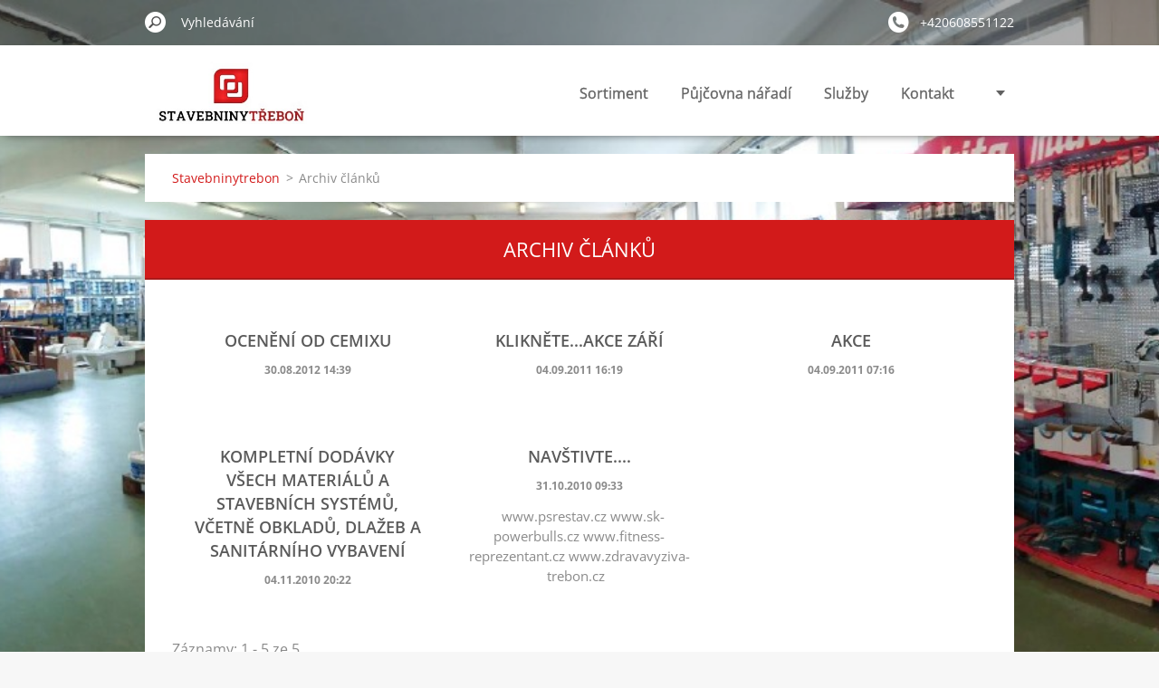

--- FILE ---
content_type: text/html; charset=UTF-8
request_url: https://www.stavebniny-trebon.cz/archive/news/
body_size: 7192
content:
<!doctype html>
<!--[if IE 8]><html class="lt-ie10 lt-ie9 no-js" lang="cs"> <![endif]-->
<!--[if IE 9]><html class="lt-ie10 no-js" lang="cs"> <![endif]-->
<!--[if gt IE 9]><!-->
<html class="no-js" lang="cs">
<!--<![endif]-->
	<head>
		<base href="https://www.stavebniny-trebon.cz/">
  <meta charset="utf-8">
  <meta name="description" content="">
  <meta name="keywords" content="">
  <meta name="generator" content="Webnode">
  <meta name="apple-mobile-web-app-capable" content="yes">
  <meta name="apple-mobile-web-app-status-bar-style" content="black">
  <meta name="format-detection" content="telephone=no">
    <link rel="icon" type="image/svg+xml" href="/favicon.svg" sizes="any">  <link rel="icon" type="image/svg+xml" href="/favicon16.svg" sizes="16x16">  <link rel="icon" href="/favicon.ico"><link rel="canonical" href="https://www.stavebniny-trebon.cz/archive/news/">
<script type="text/javascript">(function(i,s,o,g,r,a,m){i['GoogleAnalyticsObject']=r;i[r]=i[r]||function(){
			(i[r].q=i[r].q||[]).push(arguments)},i[r].l=1*new Date();a=s.createElement(o),
			m=s.getElementsByTagName(o)[0];a.async=1;a.src=g;m.parentNode.insertBefore(a,m)
			})(window,document,'script','//www.google-analytics.com/analytics.js','ga');ga('create', 'UA-797705-6', 'auto',{"name":"wnd_header"});ga('wnd_header.set', 'dimension1', 'W1');ga('wnd_header.set', 'anonymizeIp', true);ga('wnd_header.send', 'pageview');var pageTrackerAllTrackEvent=function(category,action,opt_label,opt_value){ga('send', 'event', category, action, opt_label, opt_value)};</script>
  <link rel="alternate" type="application/rss+xml" href="https://stavebniny-trebon.cz/rss/all.xml" title="Všechny články">
<!--[if lte IE 9]><style type="text/css">.cke_skin_webnode iframe {vertical-align: baseline !important;}</style><![endif]-->
		<meta http-equiv="X-UA-Compatible" content="IE=edge">
		<title>Archiv článků :: Stavebniny Třeboň s.r.o.</title>
		<meta name="viewport" content="width=device-width, initial-scale=1.0, maximum-scale=1.0, user-scalable=no">
		<link rel="stylesheet" href="https://d11bh4d8fhuq47.cloudfront.net/_system/skins/v11/50001483/css/style.css" />

		<script type="text/javascript" language="javascript" src="https://d11bh4d8fhuq47.cloudfront.net/_system/skins/v11/50001483/js/script.min.js"></script>


		<script type="text/javascript">
		/* <![CDATA[ */
		wtf.texts.set("photogallerySlideshowStop", 'Pozastavit prezentaci');
		wtf.texts.set("photogallerySlideshowStart", 'Spustit prezentaci');
		wtf.texts.set("faqShowAnswer", 'Zobrazit celou odpověď.');
		wtf.texts.set("faqHideAnswer", 'Skrýt odpověď.');
		wtf.texts.set("menuLabel", 'Menu');
		/* ]]> */
		</script>
	
				<script type="text/javascript">
				/* <![CDATA[ */
					
					if (typeof(RS_CFG) == 'undefined') RS_CFG = new Array();
					RS_CFG['staticServers'] = new Array('https://d11bh4d8fhuq47.cloudfront.net/');
					RS_CFG['skinServers'] = new Array('https://d11bh4d8fhuq47.cloudfront.net/');
					RS_CFG['filesPath'] = 'https://www.stavebniny-trebon.cz/_files/';
					RS_CFG['filesAWSS3Path'] = 'https://d739920437.cbaul-cdnwnd.com/1f0df9e16294744edd6344e9dab126f8/';
					RS_CFG['lbClose'] = 'Zavřít';
					RS_CFG['skin'] = 'default';
					if (!RS_CFG['labels']) RS_CFG['labels'] = new Array();
					RS_CFG['systemName'] = 'Webnode';
						
					RS_CFG['responsiveLayout'] = 1;
					RS_CFG['mobileDevice'] = 0;
					RS_CFG['labels']['copyPasteSource'] = 'Více zde:';
					
				/* ]]> */
				</script><style type="text/css">/* <![CDATA[ */#g2c1ifq3 {position: absolute;font-size: 13px !important;font-family: "Arial", helvetica, sans-serif !important;white-space: nowrap;z-index: 2147483647;-webkit-user-select: none;-khtml-user-select: none;-moz-user-select: none;-o-user-select: none;user-select: none;}#jjbc8s2w {position: relative;top: -14px;}* html #jjbc8s2w { top: -11px; }#jjbc8s2w a { text-decoration: none !important; }#jjbc8s2w a:hover { text-decoration: underline !important; }#g0rquh1a5c515h {z-index: 2147483647;display: inline-block !important;font-size: 16px;padding: 7px 59px 9px 59px;background: transparent url(https://d11bh4d8fhuq47.cloudfront.net/img/footer/footerButtonWebnodeHover.png?ph=d739920437) top left no-repeat;height: 18px;cursor: pointer;}* html #g0rquh1a5c515h { height: 36px; }#g0rquh1a5c515h:hover { background: url(https://d11bh4d8fhuq47.cloudfront.net/img/footer/footerButtonWebnode.png?ph=d739920437) top left no-repeat; }#afg1nm7jckiee { display: none; }#i77h4e26p2o3 {z-index: 3000;text-align: left !important;position: absolute;height: 88px;font-size: 13px !important;color: #ffffff !important;font-family: "Arial", helvetica, sans-serif !important;overflow: hidden;cursor: pointer;}#i77h4e26p2o3 a {color: #ffffff !important;}#jnphheba0 {color: #36322D !important;text-decoration: none !important;font-weight: bold !important;float: right;height: 31px;position: absolute;top: 19px;right: 15px;cursor: pointer;}#amaam50cdlfb { float: right; padding-right: 27px; display: block; line-height: 31px; height: 31px; background: url(https://d11bh4d8fhuq47.cloudfront.net/img/footer/footerButton.png?ph=d739920437) top right no-repeat; white-space: nowrap; }#i78bh83d { position: relative; left: 1px; float: left; display: block; width: 15px; height: 31px; background: url(https://d11bh4d8fhuq47.cloudfront.net/img/footer/footerButton.png?ph=d739920437) top left no-repeat; }#jnphheba0:hover { color: #36322D !important; text-decoration: none !important; }#jnphheba0:hover #amaam50cdlfb { background: url(https://d11bh4d8fhuq47.cloudfront.net/img/footer/footerButtonHover.png?ph=d739920437) top right no-repeat; }#jnphheba0:hover #i78bh83d { background: url(https://d11bh4d8fhuq47.cloudfront.net/img/footer/footerButtonHover.png?ph=d739920437) top left no-repeat; }#jpccm7n5u453s {padding-right: 11px;padding-right: 11px;float: right;height: 60px;padding-top: 18px;background: url(https://d11bh4d8fhuq47.cloudfront.net/img/footer/footerBubble.png?ph=d739920437) top right no-repeat;}#bvj7a5l7e0fe {float: left;width: 18px;height: 78px;background: url(https://d11bh4d8fhuq47.cloudfront.net/img/footer/footerBubble.png?ph=d739920437) top left no-repeat;}* html #g0rquh1a5c515h { filter: progid:DXImageTransform.Microsoft.AlphaImageLoader(src='https://d11bh4d8fhuq47.cloudfront.net/img/footer/footerButtonWebnode.png?ph=d739920437'); background: transparent; }* html #g0rquh1a5c515h:hover { filter: progid:DXImageTransform.Microsoft.AlphaImageLoader(src='https://d11bh4d8fhuq47.cloudfront.net/img/footer/footerButtonWebnodeHover.png?ph=d739920437'); background: transparent; }* html #jpccm7n5u453s { height: 78px; background-image: url(https://d11bh4d8fhuq47.cloudfront.net/img/footer/footerBubbleIE6.png?ph=d739920437);  }* html #bvj7a5l7e0fe { background-image: url(https://d11bh4d8fhuq47.cloudfront.net/img/footer/footerBubbleIE6.png?ph=d739920437);  }* html #amaam50cdlfb { background-image: url(https://d11bh4d8fhuq47.cloudfront.net/img/footer/footerButtonIE6.png?ph=d739920437); }* html #i78bh83d { background-image: url(https://d11bh4d8fhuq47.cloudfront.net/img/footer/footerButtonIE6.png?ph=d739920437); }* html #jnphheba0:hover #rbcGrSigTryButtonRight { background-image: url(https://d11bh4d8fhuq47.cloudfront.net/img/footer/footerButtonHoverIE6.png?ph=d739920437);  }* html #jnphheba0:hover #rbcGrSigTryButtonLeft { background-image: url(https://d11bh4d8fhuq47.cloudfront.net/img/footer/footerButtonHoverIE6.png?ph=d739920437);  }/* ]]> */</style><script type="text/javascript" src="https://d11bh4d8fhuq47.cloudfront.net/_system/client/js/compressed/frontend.package.1-3-108.js?ph=d739920437"></script><style type="text/css"></style></head>
	<body>		<div id="wrapper" class="index">

			<div id="content" class="centered">

					<header id="header" class="centered">
						<div id="header-inner">
							<div id="logo-wrapper" class="">
							    <div id="logo"><a href="home/" class="image" title="Přejít na úvodní stránku."><span id="rbcSystemIdentifierLogo"><img src="https://d739920437.cbaul-cdnwnd.com/1f0df9e16294744edd6344e9dab126f8/200001398-459484594b/Logo.jpg"  width="338" height="127"  alt="Stavebniny Třeboň s.r.o."></span></a></div>							</div>
							 
<div id="slogan" class="">
    <span id="rbcCompanySlogan" class="rbcNoStyleSpan">Dodáme, postavíme, co slíbíme dodržíme.</span></div>
 
<div id="menu-links" class="">
    <a id="menu-link" href="#menu">
        Menu    </a>

	<a id="fulltext-link" href="#fulltext">
		Vyhledávání	</a>
</div>
 
 
 


						</div>
					</header>

				<main id="main" class="centered">
					<div id="main-inner">
						<div id="navigator" class="">
						    <div id="pageNavigator" class="rbcContentBlock"><a class="navFirstPage" href="/home/">Stavebninytrebon</a><span class="separator"> &gt; </span>    <span id="navCurrentPage">Archiv článků</span></div>						</div>
						 
<div class="column">


		<div class="widget widget-articles">
			<h2 class="widget-title">Archiv článků</h2>
			<div class="widget-content">

	

		<article class="article-1">
			<header>
				<h3><a href="/news/oceneni-od-cemixu/">ocenění od Cemixu</a></h3>
				<span class="article-date">30.08.2012 14:39</span>
			</header>
			<div class="article-content">
	
</div>
		</article>
		<div class="article-separator article-separator-1"></div>

	
	

		<article class="article-2">
			<header>
				<h3><a href="/news/kliknete-akce-zari/">klikněte...akce září</a></h3>
				<span class="article-date">04.09.2011 16:19</span>
			</header>
			<div class="article-content">
	
</div>
		</article>
		<div class="article-separator article-separator-2"></div>

	
	

		<article class="article-3">
			<header>
				<h3><a href="/news/akce/">akce</a></h3>
				<span class="article-date">04.09.2011 07:16</span>
			</header>
			<div class="article-content"></div>
		</article>
		<div class="article-separator article-separator-3"></div>

	
	

		<article class="article-4">
			<header>
				<h3><a href="/news/kompletni-dodavky-vsech-materialu-a-stavebnich-systemu-vcetne-obkladu-dlazeb-a-sanitarniho-vybaveni/">kompletní dodávky všech materiálů a stavebních systémů, včetně obkladů, dlažeb a sanitárního vybavení</a></h3>
				<span class="article-date">04.11.2010 20:22</span>
			</header>
			<div class="article-content"></div>
		</article>
		<div class="article-separator article-separator-4"></div>

	
	

		<article class="article-5">
			<header>
				<h3><a href="/news/navstivte-/">navštivte....</a></h3>
				<span class="article-date">31.10.2010 09:33</span>
			</header>
			<div class="article-content">&nbsp;
www.psrestav.cz
www.sk-powerbulls.cz
www.fitness-reprezentant.cz
www.zdravavyziva-trebon.cz
&nbsp;

</div>
		</article>
		<div class="article-separator article-separator-5"></div>

	

			</div>
			<div class="widget-footer">
				
				

		<div class="paging-info">
			Záznamy: 1 - 5 ze 5
		</div>

	
				
			</div>
		</div>

	

		<div class="widget widget-wysiwyg">
			<div class="widget-content">

	<p style="line-height: 1.55556; text-align: center;"><span style="color:#000000;"><strong><span style="font-family:lucida sans unicode,lucida grande,sans-serif;">Možnost pronájmu klempířské dílny, ohýbačka plechů 4m.</span></strong></span></p>
<p style="line-height: 1.78571; text-align: center;"><span style="color:#000000;"><strong><span style="font-family:lucida sans unicode,lucida grande,sans-serif;">Dřevoprodej - palubky, hranoly, prkna, střešní latě.</span></strong></span></p>
<p style="line-height: 1.55556; text-align: center;"><span style="color:#000000;"><strong><span style="font-family:lucida sans unicode,lucida grande,sans-serif;">Široký sortiment nářadí a nástrojů pro stavbu a zahradu.</span></strong></span></p>
<p style="line-height: 1.55556; text-align: center;"><strong><span style="font-family:lucida sans unicode,lucida grande,sans-serif;"><a href="https://www.stavebniny-trebon.cz/pujcovna/" rel="nofollow"><span style="color:#ff0000;">Možnost půjčení nářadí a strojů.</span></a></span></strong></p>
<p style="line-height: 1.55556; text-align: center;"><span style="color:#000000;"><strong><span style="font-family:lucida sans unicode,lucida grande,sans-serif;">Rozvoz stavebního materiálu.</span></strong></span></p>
<p style="line-height: 1.55556; text-align: center;"><span style="color:#000000;"><strong><span style="font-family:lucida sans unicode,lucida grande,sans-serif;">Přijímáme platební karty.</span></strong></span></p>


			</div>
			<div class="widget-footer"></div>
		</div>

	</div>

 


					</div>
				</main>

				<nav id="menu" role="navigation" class="horizontal ">
				    

	<ul class="menu">
	<li class="first">
		<a href="/sortiment/">
		Sortiment
		<span class="submenu-arrow"></span>
	</a>
	</li>
	<li>
		<a href="/pujcovna/">
		Půjčovna nářadí 
		<span class="submenu-arrow"></span>
	</a>
	</li>
	<li>
		<a href="/sluzby/">
		Služby
		<span class="submenu-arrow"></span>
	</a>
	</li>
	<li>
		<a href="/kontakt/">
		Kontakt
		<span class="submenu-arrow"></span>
	</a>
	</li>
	<li class="last">
		<a href="/pracovni-doba/">
		Pracovní doba
		<span class="submenu-arrow"></span>
	</a>
	</li>
</ul>
				
				</nav>
				 
<div id="fulltext" class="">
    
	<form action="/search/" method="get" id="fulltextSearch">

		<fieldset>
			<input id="fulltextSearchText" type="text" name="text" value="" placeholder="Vyhledávání">
			<button id="fulltextSearchButton" type="submit">Hledat</button>
		</fieldset>

	</form>
	</div>
 


				<footer id="footer" class="centered">
					<div id="footer-inner">
						<div id="contact" class="">
						    

		<div class="widget widget-contact">

	

		<h2 class="widget-title">Kontakt</h2>
		<div class="widget-content-wrap">
            <div class="widget-content">
                <div class="contact-company">Stavebniny Třeboň</div>
                <span class="contact-address">
                    

		<span>Po-Pá 7:00-16:30<br />
So 7:00-11:30<br />
<br />
27. - 29.12. otevřeno 7 - 15h<br />
30.12.2023 Zavřeno  SOBOTA<br />
<br />
Třeboň<br />
Nádražní 641<br />
379 01 <br />
</span>

	
                </span>
                

		<span class="contact-phone"><span>+420608551122</span></span>

	
                

		<span class="contact-email"><span><a href="&#109;&#97;&#105;&#108;&#116;&#111;:&#115;&#116;&#97;&#118;&#101;&#98;&#110;&#105;&#110;&#121;&#116;&#114;&#101;&#98;&#111;&#110;&#64;&#115;&#101;&#122;&#110;&#97;&#109;&#46;&#99;&#122;"><span id="rbcContactEmail">&#115;&#116;&#97;&#118;&#101;&#98;&#110;&#105;&#110;&#121;&#116;&#114;&#101;&#98;&#111;&#110;&#64;&#115;&#101;&#122;&#110;&#97;&#109;&#46;&#99;&#122;</span></a></span></span>

	
            </div>
        </div>
	

			<div class="widget-footer"></div>
		</div>

				
						</div>
						 
<div id="lang" class="">
    <div id="languageSelect"></div>			
</div>
 
 
<div id="copyright" class="">
    <span id="rbcFooterText" class="rbcNoStyleSpan"></span></div>
 
<div id="signature" class="">
    <span class="rbcSignatureText"><a href="https://www.webnode.cz?utm_source=text&amp;utm_medium=footer&amp;utm_campaign=free6" rel="nofollow">Tvorba www stránek zdarma</a><a id="g0rquh1a5c515h" href="https://www.webnode.cz?utm_source=button&amp;utm_medium=footer&amp;utm_campaign=free6" rel="nofollow"><span id="afg1nm7jckiee">Webnode</span></a></span></div>
 


					</div>
				</footer>

				

			</div>

			

			<div id="illustration" class="fullscreen">
				 
				     <img src="https://d739920437.cbaul-cdnwnd.com/1f0df9e16294744edd6344e9dab126f8/200001426-f10bef10c0/prodejna-edit-20221027141452.jpg?ph=d739920437" width="1280" height="526" alt=""> 


				
			</div>
		</div>
	<div id="rbcFooterHtml"></div><div style="display: none;" id="g2c1ifq3"><span id="jjbc8s2w">&nbsp;</span></div><div id="i77h4e26p2o3" style="display: none;"><a href="https://www.webnode.cz?utm_source=window&amp;utm_medium=footer&amp;utm_campaign=free6" rel="nofollow"><div id="bvj7a5l7e0fe"><!-- / --></div><div id="jpccm7n5u453s"><div><strong id="jtmorl9c3">WEBOVÉ STRÁNKY ZDARMA</strong><br /><span id="d8ipb8cg5ief1">Chcete mít moderní web?</span></div><span id="jnphheba0"><span id="i78bh83d"><!-- / --></span><span id="amaam50cdlfb">Vyzkoušet</span></span></div></a></div><script type="text/javascript">/* <![CDATA[ */var id29t8fld = {sig: $('g2c1ifq3'),prefix: $('jjbc8s2w'),btn : $('g0rquh1a5c515h'),win : $('i77h4e26p2o3'),winLeft : $('bvj7a5l7e0fe'),winLeftT : $('ga1409dc59fg7b'),winLeftB : $('iuui1qv99b87e'),winRght : $('jpccm7n5u453s'),winRghtT : $('ctq9nd42i'),winRghtB : $('e3ed8nr19'),tryBtn : $('jnphheba0'),tryLeft : $('i78bh83d'),tryRght : $('amaam50cdlfb'),text : $('d8ipb8cg5ief1'),title : $('jtmorl9c3')};id29t8fld.sig.appendChild(id29t8fld.btn);var e12jbed41b6=0,d6p8rg417tven=0,aa2b575vlmo=0,goqd33n3o,b4569a4gi2=$$('.rbcSignatureText')[0],fb9c48f93n7n=false,ipf7l2ich88;function g0gtjnvg64ii(){if (!fb9c48f93n7n && pageTrackerAllTrackEvent){pageTrackerAllTrackEvent('Signature','Window show - branch',id29t8fld.sig.getElementsByTagName('a')[0].innerHTML);fb9c48f93n7n=true;}id29t8fld.win.show();aa2b575vlmo=id29t8fld.tryLeft.offsetWidth+id29t8fld.tryRght.offsetWidth+1;id29t8fld.tryBtn.style.width=parseInt(aa2b575vlmo)+'px';id29t8fld.text.parentNode.style.width = '';id29t8fld.winRght.style.width=parseInt(20+aa2b575vlmo+Math.max(id29t8fld.text.offsetWidth,id29t8fld.title.offsetWidth))+'px';id29t8fld.win.style.width=parseInt(id29t8fld.winLeft.offsetWidth+id29t8fld.winRght.offsetWidth)+'px';var wl=id29t8fld.sig.offsetLeft+id29t8fld.btn.offsetLeft+id29t8fld.btn.offsetWidth-id29t8fld.win.offsetWidth+12;if (wl<10){wl=10;}id29t8fld.win.style.left=parseInt(wl)+'px';id29t8fld.win.style.top=parseInt(d6p8rg417tven-id29t8fld.win.offsetHeight)+'px';clearTimeout(goqd33n3o);}function ageqqm759bhleg(){goqd33n3o=setTimeout('id29t8fld.win.hide()',1000);}function i4cejkddf422h(){var ph = RubicusFrontendIns.photoDetailHandler.lightboxFixed?document.getElementsByTagName('body')[0].offsetHeight/2:RubicusFrontendIns.getPageSize().pageHeight;id29t8fld.sig.show();e12jbed41b6=0;d6p8rg417tven=0;if (b4569a4gi2&&b4569a4gi2.offsetParent){var obj=b4569a4gi2;do{e12jbed41b6+=obj.offsetLeft;d6p8rg417tven+=obj.offsetTop;} while (obj = obj.offsetParent);}if ($('rbcFooterText')){id29t8fld.sig.style.color = $('rbcFooterText').getStyle('color');id29t8fld.sig.getElementsByTagName('a')[0].style.color = $('rbcFooterText').getStyle('color');}id29t8fld.sig.style.width=parseInt(id29t8fld.prefix.offsetWidth+id29t8fld.btn.offsetWidth)+'px';if (e12jbed41b6<0||e12jbed41b6>document.body.offsetWidth){e12jbed41b6=(document.body.offsetWidth-id29t8fld.sig.offsetWidth)/2;}if (e12jbed41b6>(document.body.offsetWidth*0.55)){id29t8fld.sig.style.left=parseInt(e12jbed41b6+(b4569a4gi2?b4569a4gi2.offsetWidth:0)-id29t8fld.sig.offsetWidth)+'px';}else{id29t8fld.sig.style.left=parseInt(e12jbed41b6)+'px';}if (d6p8rg417tven<=0 || RubicusFrontendIns.photoDetailHandler.lightboxFixed){d6p8rg417tven=ph-5-id29t8fld.sig.offsetHeight;}id29t8fld.sig.style.top=parseInt(d6p8rg417tven-5)+'px';}function c1b9dh39i3ug8(){if (ipf7l2ich88){clearTimeout(ipf7l2ich88);}ipf7l2ich88 = setTimeout('i4cejkddf422h()', 10);}Event.observe(window,'load',function(){if (id29t8fld.win&&id29t8fld.btn){if (b4569a4gi2){if (b4569a4gi2.getElementsByTagName("a").length > 0){id29t8fld.prefix.innerHTML = b4569a4gi2.innerHTML + '&nbsp;';}else{id29t8fld.prefix.innerHTML = '<a href="https://www.webnode.cz?utm_source=text&amp;utm_medium=footer&amp;utm_content=cz-branch-0&amp;utm_campaign=signature" rel="nofollow">'+b4569a4gi2.innerHTML + '</a>&nbsp;';}b4569a4gi2.style.visibility='hidden';}else{if (pageTrackerAllTrackEvent){pageTrackerAllTrackEvent('Signature','Missing rbcSignatureText','www.stavebniny-trebon.cz');}}i4cejkddf422h();setTimeout(i4cejkddf422h, 500);setTimeout(i4cejkddf422h, 1000);setTimeout(i4cejkddf422h, 5000);Event.observe(id29t8fld.btn,'mouseover',g0gtjnvg64ii);Event.observe(id29t8fld.win,'mouseover',g0gtjnvg64ii);Event.observe(id29t8fld.btn,'mouseout',ageqqm759bhleg);Event.observe(id29t8fld.win,'mouseout',ageqqm759bhleg);Event.observe(id29t8fld.win,'click',function(){if (pageTrackerAllTrackEvent){pageTrackerAllTrackEvent('Signature','Window click - branch','WEBOVÉ STRÁNKY ZDARMA',0);}document/*tqj0m22d37f*/.location.href='https://www.webnode.cz?utm_source=window&utm_medium=footer&utm_content=cz-branch-0&utm_campaign=signature';});Event.observe(window, 'resize', c1b9dh39i3ug8);Event.observe(document.body, 'resize', c1b9dh39i3ug8);RubicusFrontendIns.addObserver({onResize: c1b9dh39i3ug8});RubicusFrontendIns.addObserver({onContentChange: c1b9dh39i3ug8});RubicusFrontendIns.addObserver({onLightboxUpdate: i4cejkddf422h});Event.observe(id29t8fld.btn, 'click', function(){if (pageTrackerAllTrackEvent){pageTrackerAllTrackEvent('Signature','Button click - branch',id29t8fld.sig.getElementsByTagName('a')[0].innerHTML);}});Event.observe(id29t8fld.tryBtn, 'click', function(){if (pageTrackerAllTrackEvent){pageTrackerAllTrackEvent('Signature','Try Button click - branch','WEBOVÉ STRÁNKY ZDARMA',0);}});}});RubicusFrontendIns.addFileToPreload('https://d11bh4d8fhuq47.cloudfront.net/img/footer/footerButtonWebnode.png?ph=d739920437');RubicusFrontendIns.addFileToPreload('https://d11bh4d8fhuq47.cloudfront.net/img/footer/footerButton.png?ph=d739920437');RubicusFrontendIns.addFileToPreload('https://d11bh4d8fhuq47.cloudfront.net/img/footer/footerButtonHover.png?ph=d739920437');RubicusFrontendIns.addFileToPreload('https://d11bh4d8fhuq47.cloudfront.net/img/footer/footerBubble.png?ph=d739920437');if (Prototype.Browser.IE){RubicusFrontendIns.addFileToPreload('https://d11bh4d8fhuq47.cloudfront.net/img/footer/footerBubbleIE6.png?ph=d739920437');RubicusFrontendIns.addFileToPreload('https://d11bh4d8fhuq47.cloudfront.net/img/footer/footerButtonHoverIE6.png?ph=d739920437');}RubicusFrontendIns.copyLink = 'https://www.webnode.cz';RS_CFG['labels']['copyPasteBackLink'] = 'Vytvořte si vlastní stránky zdarma:';/* ]]> */</script><script type="text/javascript">var keenTrackerCmsTrackEvent=function(id){if(typeof _jsTracker=="undefined" || !_jsTracker){return false;};try{var name=_keenEvents[id];var keenEvent={user:{u:_keenData.u,p:_keenData.p,lc:_keenData.lc,t:_keenData.t},action:{identifier:id,name:name,category:'cms',platform:'WND1',version:'2.1.157'},browser:{url:location.href,ua:navigator.userAgent,referer_url:document.referrer,resolution:screen.width+'x'+screen.height,ip:'3.145.119.39'}};_jsTracker.jsonpSubmit('PROD',keenEvent,function(err,res){});}catch(err){console.log(err)};};</script></body>
</html>